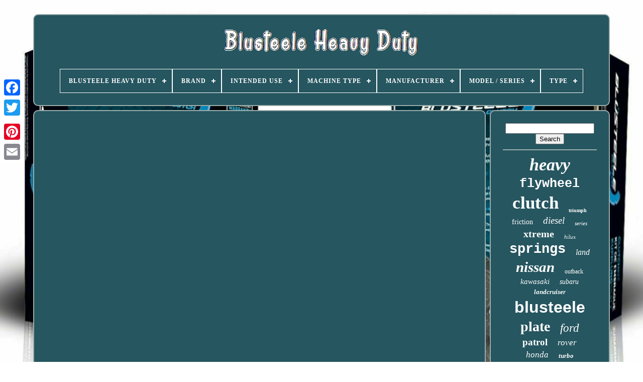

--- FILE ---
content_type: text/html
request_url: https://blusteeleheavyduty.com/en/how_to_install_a_clutch_flywheel_and_pilot_bearing_in_your_ls_engine_sikky_manufacturing.html
body_size: 4071
content:
	 		<!DOCTYPE HTML>

 
 
	 
<HTML>  			

		
   <HEAD>   

	 

<!--##################################################################################################################################################-->
<TITLE>
 
How To Install A Clutch Flywheel And Pilot Bearing In Your Ls Engine Sikky Manufacturing
	
</TITLE>



	 <LINK REL="icon"	TYPE="image/png" HREF="https://blusteeleheavyduty.com/favicon.png"> 			

	 <META CONTENT="text/html; charset=UTF-8" HTTP-EQUIV="content-type"> 	
	 
<META	NAME="viewport"  CONTENT="width=device-width, initial-scale=1">      
	
	  
<LINK  HREF="https://blusteeleheavyduty.com/sybegyr.css" TYPE="text/css" REL="stylesheet">
  	
	 
		<LINK TYPE="text/css"  REL="stylesheet" HREF="https://blusteeleheavyduty.com/lylypoza.css">
	  

	

<!--##################################################################################################################################################-->
<SCRIPT  SRC="https://code.jquery.com/jquery-latest.min.js"  TYPE="text/javascript">   </SCRIPT>	 	
	
<!--##################################################################################################################################################
       SCRIPT
##################################################################################################################################################-->
<SCRIPT SRC="https://blusteeleheavyduty.com/didivulifa.js" TYPE="text/javascript">  
 </SCRIPT>	
 	   
 
	

<SCRIPT   TYPE="text/javascript" SRC="https://blusteeleheavyduty.com/qicyqoxeh.js"> 
	</SCRIPT> 

	
	
  
	<SCRIPT	TYPE="text/javascript"  ASYNC   SRC="https://blusteeleheavyduty.com/xitovuvina.js"> 	</SCRIPT>	
	
 
<!--##################################################################################################################################################-->
<SCRIPT	SRC="https://blusteeleheavyduty.com/nusel.js"   TYPE="text/javascript"   ASYNC> 
  </SCRIPT>
 

	
	 
	
<SCRIPT	TYPE="text/javascript"> 	var a2a_config = a2a_config || {};a2a_config.no_3p = 1; 

	  
</SCRIPT> 


	
	
<SCRIPT TYPE="text/javascript">
 	
	window.onload = function ()
	{
		naxy('dire', 'Search', 'https://blusteeleheavyduty.com/en/search.php');
		mimit("paxeb.php","tkgd", "How To Install A Clutch Flywheel And Pilot Bearing In Your Ls Engine Sikky Manufacturing");
		
		
	}
	 
 
 
	 
</SCRIPT>  
 		

</HEAD>	

  	
 

 	<BODY  DATA-ID="-1">
  




	
   
 <DIV CLASS="a2a_kit a2a_kit_size_32 a2a_floating_style a2a_vertical_style" STYLE="left:0px; top:150px;">  
		
 	 
	<A CLASS="a2a_button_facebook"> 	 	
  	</A>		
		 
<A  CLASS="a2a_button_twitter">
 </A>
 

		 <A	CLASS="a2a_button_google_plus"> 	</A>	 	
		 	 

	<A  CLASS="a2a_button_pinterest">
</A> 

	 
 
		 
			<A  CLASS="a2a_button_email">
 	</A>	
	   </DIV>		

	 
<DIV ID="vefebo">

 	 
	  	 
		 
<DIV ID="rojidorex"> 	 	   
			  <A HREF="https://blusteeleheavyduty.com/en/"> 	 <IMG SRC="https://blusteeleheavyduty.com/en/blusteele_heavy_duty.gif" ALT="Blusteele Heavy Duty">  </A>


			
<div id='katuwy' class='align-center'>
<ul>
<li class='has-sub'><a href='https://blusteeleheavyduty.com/en/'><span>Blusteele Heavy Duty</span></a>
<ul>
	<li><a href='https://blusteeleheavyduty.com/en/all_items_blusteele_heavy_duty.html'><span>All items</span></a></li>
	<li><a href='https://blusteeleheavyduty.com/en/latest_items_blusteele_heavy_duty.html'><span>Latest items</span></a></li>
	<li><a href='https://blusteeleheavyduty.com/en/most_popular_items_blusteele_heavy_duty.html'><span>Most popular items</span></a></li>
	<li><a href='https://blusteeleheavyduty.com/en/newest_videos_blusteele_heavy_duty.html'><span>Newest videos</span></a></li>
</ul>
</li>

<li class='has-sub'><a href='https://blusteeleheavyduty.com/en/brand/'><span>Brand</span></a>
<ul>
	<li><a href='https://blusteeleheavyduty.com/en/brand/act.html'><span>Act (94)</span></a></li>
	<li><a href='https://blusteeleheavyduty.com/en/brand/act_clutch.html'><span>Act Clutch (8)</span></a></li>
	<li><a href='https://blusteeleheavyduty.com/en/brand/after_market.html'><span>After Market (13)</span></a></li>
	<li><a href='https://blusteeleheavyduty.com/en/brand/aftermarket.html'><span>Aftermarket (9)</span></a></li>
	<li><a href='https://blusteeleheavyduty.com/en/brand/alto.html'><span>Alto (7)</span></a></li>
	<li><a href='https://blusteeleheavyduty.com/en/brand/blusteele.html'><span>Blusteele (503)</span></a></li>
	<li><a href='https://blusteeleheavyduty.com/en/brand/blusteele_st.html'><span>Blusteele St (1379)</span></a></li>
	<li><a href='https://blusteeleheavyduty.com/en/brand/borg_beck.html'><span>Borg & Beck (7)</span></a></li>
	<li><a href='https://blusteeleheavyduty.com/en/brand/borg_beck.html'><span>Borg Beck (7)</span></a></li>
	<li><a href='https://blusteeleheavyduty.com/en/brand/britpart.html'><span>Britpart (14)</span></a></li>
	<li><a href='https://blusteeleheavyduty.com/en/brand/ebc.html'><span>Ebc (761)</span></a></li>
	<li><a href='https://blusteeleheavyduty.com/en/brand/exedy.html'><span>Exedy (22)</span></a></li>
	<li><a href='https://blusteeleheavyduty.com/en/brand/launch.html'><span>Launch (9)</span></a></li>
	<li><a href='https://blusteeleheavyduty.com/en/brand/mcs.html'><span>Mcs (6)</span></a></li>
	<li><a href='https://blusteeleheavyduty.com/en/brand/motion_pro.html'><span>Motion Pro (19)</span></a></li>
	<li><a href='https://blusteeleheavyduty.com/en/brand/sps.html'><span>Sps (18)</span></a></li>
	<li><a href='https://blusteeleheavyduty.com/en/brand/suzuki.html'><span>Suzuki (8)</span></a></li>
	<li><a href='https://blusteeleheavyduty.com/en/brand/valeo.html'><span>Valeo (13)</span></a></li>
	<li><a href='https://blusteeleheavyduty.com/en/brand/xarrow.html'><span>Xarrow (11)</span></a></li>
	<li><a href='https://blusteeleheavyduty.com/en/brand/xtreme.html'><span>Xtreme (131)</span></a></li>
	<li><a href='https://blusteeleheavyduty.com/en/latest_items_blusteele_heavy_duty.html'>Other (363)</a></li>
</ul>
</li>

<li class='has-sub'><a href='https://blusteeleheavyduty.com/en/intended_use/'><span>Intended Use</span></a>
<ul>
	<li><a href='https://blusteeleheavyduty.com/en/intended_use/performance_part.html'><span>Performance Part (10)</span></a></li>
	<li><a href='https://blusteeleheavyduty.com/en/intended_use/replacement.html'><span>Replacement (9)</span></a></li>
	<li><a href='https://blusteeleheavyduty.com/en/intended_use/replacement_part.html'><span>Replacement Part (444)</span></a></li>
	<li><a href='https://blusteeleheavyduty.com/en/intended_use/upgrade_part.html'><span>Upgrade Part (3)</span></a></li>
	<li><a href='https://blusteeleheavyduty.com/en/latest_items_blusteele_heavy_duty.html'>Other (2936)</a></li>
</ul>
</li>

<li class='has-sub'><a href='https://blusteeleheavyduty.com/en/machine_type/'><span>Machine Type</span></a>
<ul>
	<li><a href='https://blusteeleheavyduty.com/en/machine_type/off_road_motorcycle.html'><span>Off-road Motorcycle (2)</span></a></li>
	<li><a href='https://blusteeleheavyduty.com/en/machine_type/street_motorcycle.html'><span>Street Motorcycle (44)</span></a></li>
	<li><a href='https://blusteeleheavyduty.com/en/latest_items_blusteele_heavy_duty.html'>Other (3356)</a></li>
</ul>
</li>

<li class='has-sub'><a href='https://blusteeleheavyduty.com/en/manufacturer/'><span>Manufacturer</span></a>
<ul>
	<li><a href='https://blusteeleheavyduty.com/en/manufacturer/1_1.html'><span>1 & 1 (3)</span></a></li>
	<li><a href='https://blusteeleheavyduty.com/en/manufacturer/honda.html'><span>Honda (42)</span></a></li>
	<li><a href='https://blusteeleheavyduty.com/en/manufacturer/kawasaki.html'><span>Kawasaki (122)</span></a></li>
	<li><a href='https://blusteeleheavyduty.com/en/manufacturer/land_rover.html'><span>Land Rover (7)</span></a></li>
	<li><a href='https://blusteeleheavyduty.com/en/manufacturer/mcs.html'><span>Mcs (11)</span></a></li>
	<li><a href='https://blusteeleheavyduty.com/en/manufacturer/motion_pro.html'><span>Motion Pro (2)</span></a></li>
	<li><a href='https://blusteeleheavyduty.com/en/manufacturer/suzuki.html'><span>Suzuki (4)</span></a></li>
	<li><a href='https://blusteeleheavyduty.com/en/manufacturer/triumph.html'><span>Triumph (93)</span></a></li>
	<li><a href='https://blusteeleheavyduty.com/en/manufacturer/yamaha.html'><span>Yamaha (69)</span></a></li>
	<li><a href='https://blusteeleheavyduty.com/en/latest_items_blusteele_heavy_duty.html'>Other (3049)</a></li>
</ul>
</li>

<li class='has-sub'><a href='https://blusteeleheavyduty.com/en/model_series/'><span>Model / Series</span></a>
<ul>
	<li><a href='https://blusteeleheavyduty.com/en/model_series/adventurer.html'><span>Adventurer (15)</span></a></li>
	<li><a href='https://blusteeleheavyduty.com/en/model_series/bandit.html'><span>Bandit (8)</span></a></li>
	<li><a href='https://blusteeleheavyduty.com/en/model_series/cbr.html'><span>Cbr (9)</span></a></li>
	<li><a href='https://blusteeleheavyduty.com/en/model_series/daytona.html'><span>Daytona (16)</span></a></li>
	<li><a href='https://blusteeleheavyduty.com/en/model_series/defender.html'><span>Defender (7)</span></a></li>
	<li><a href='https://blusteeleheavyduty.com/en/model_series/fjr.html'><span>Fjr (10)</span></a></li>
	<li><a href='https://blusteeleheavyduty.com/en/model_series/fzr.html'><span>Fzr (6)</span></a></li>
	<li><a href='https://blusteeleheavyduty.com/en/model_series/gsf.html'><span>Gsf (8)</span></a></li>
	<li><a href='https://blusteeleheavyduty.com/en/model_series/gsx.html'><span>Gsx (15)</span></a></li>
	<li><a href='https://blusteeleheavyduty.com/en/model_series/gsxr.html'><span>Gsxr (16)</span></a></li>
	<li><a href='https://blusteeleheavyduty.com/en/model_series/gtr.html'><span>Gtr (8)</span></a></li>
	<li><a href='https://blusteeleheavyduty.com/en/model_series/rocket.html'><span>Rocket (13)</span></a></li>
	<li><a href='https://blusteeleheavyduty.com/en/model_series/sprint.html'><span>Sprint (7)</span></a></li>
	<li><a href='https://blusteeleheavyduty.com/en/model_series/tiger.html'><span>Tiger (27)</span></a></li>
	<li><a href='https://blusteeleheavyduty.com/en/model_series/vtr.html'><span>Vtr (8)</span></a></li>
	<li><a href='https://blusteeleheavyduty.com/en/model_series/yzf.html'><span>Yzf (25)</span></a></li>
	<li><a href='https://blusteeleheavyduty.com/en/model_series/z1000.html'><span>Z1000 (11)</span></a></li>
	<li><a href='https://blusteeleheavyduty.com/en/model_series/zx10r.html'><span>Zx10r (5)</span></a></li>
	<li><a href='https://blusteeleheavyduty.com/en/model_series/zx12.html'><span>Zx12 (12)</span></a></li>
	<li><a href='https://blusteeleheavyduty.com/en/model_series/zzr.html'><span>Zzr (24)</span></a></li>
	<li><a href='https://blusteeleheavyduty.com/en/latest_items_blusteele_heavy_duty.html'>Other (3152)</a></li>
</ul>
</li>

<li class='has-sub'><a href='https://blusteeleheavyduty.com/en/type/'><span>Type</span></a>
<ul>
	<li><a href='https://blusteeleheavyduty.com/en/type/airco_compressor.html'><span>Airco Compressor (2)</span></a></li>
	<li><a href='https://blusteeleheavyduty.com/en/type/braking.html'><span>Braking (5)</span></a></li>
	<li><a href='https://blusteeleheavyduty.com/en/type/clutch.html'><span>Clutch (3)</span></a></li>
	<li><a href='https://blusteeleheavyduty.com/en/type/clutch_fork.html'><span>Clutch Fork (4)</span></a></li>
	<li><a href='https://blusteeleheavyduty.com/en/type/clutch_holding_tool.html'><span>Clutch Holding Tool (2)</span></a></li>
	<li><a href='https://blusteeleheavyduty.com/en/type/clutch_kit.html'><span>Clutch Kit (164)</span></a></li>
	<li><a href='https://blusteeleheavyduty.com/en/type/clutch_lever.html'><span>Clutch Lever (2)</span></a></li>
	<li><a href='https://blusteeleheavyduty.com/en/type/clutch_plate.html'><span>Clutch Plate (4)</span></a></li>
	<li><a href='https://blusteeleheavyduty.com/en/type/clutch_plate_kit.html'><span>Clutch Plate Kit (9)</span></a></li>
	<li><a href='https://blusteeleheavyduty.com/en/type/clutch_plate_set.html'><span>Clutch Plate Set (101)</span></a></li>
	<li><a href='https://blusteeleheavyduty.com/en/type/door_lock.html'><span>Door Lock (2)</span></a></li>
	<li><a href='https://blusteeleheavyduty.com/en/type/drive_belt.html'><span>Drive Belt (2)</span></a></li>
	<li><a href='https://blusteeleheavyduty.com/en/type/engine_parts.html'><span>Engine Parts (411)</span></a></li>
	<li><a href='https://blusteeleheavyduty.com/en/type/friction_clutch_kit.html'><span>Friction Clutch Kit (13)</span></a></li>
	<li><a href='https://blusteeleheavyduty.com/en/type/groundcare.html'><span>Groundcare (2)</span></a></li>
	<li><a href='https://blusteeleheavyduty.com/en/latest_items_blusteele_heavy_duty.html'>Other (2676)</a></li>
</ul>
</li>

</ul>
</div>

				</DIV>  
 

		  	
 <DIV ID="vuberaly">	 
  
			 
<!--##################################################################################################################################################-->
<DIV  ID="wobixe"> 	
				 	 <DIV ID="xyjyloge">
   

</DIV> 

				<iframe style="width:560px;height:349px;max-width:100%;" src="https://www.youtube.com/embed/8YLCR9m97xk" frameborder="0" allow="accelerometer; clipboard-write; encrypted-media; gyroscope; picture-in-picture" allowfullscreen></iframe>
				
				
   <SCRIPT  TYPE="text/javascript">
	
  

					codyzy();
				


</SCRIPT>		 
			
						   <DIV CLASS="a2a_kit a2a_kit_size_32 a2a_default_style" STYLE="margin:10px auto;width:200px;"> 
					
<A  CLASS="a2a_button_facebook">
</A> 
					 
 
 <A   CLASS="a2a_button_twitter">

</A>	

					 
<!--##################################################################################################################################################
       a
##################################################################################################################################################-->
<A  CLASS="a2a_button_google_plus"> 		
</A>			 

					
 <A CLASS="a2a_button_pinterest">		 
</A>   	
					
<A	CLASS="a2a_button_email"></A>   
					 	  
 </DIV>  

					
				
			</DIV>
 
			

<!--##################################################################################################################################################
       div
##################################################################################################################################################-->
<DIV	ID="fymoq"> 	

				
				

<DIV ID="dire">	  	 
					
 
<HR>
				</DIV> 

				 	
  <DIV ID="kahuzotyfy">   	</DIV> 		
				
				 

 
<!--##################################################################################################################################################-->
<DIV ID="tezewagy">
					<a style="font-family:Geneva;font-size:34px;font-weight:bolder;font-style:oblique;text-decoration:none" href="https://blusteeleheavyduty.com/en/tags/heavy.html">heavy</a><a style="font-family:Courier;font-size:25px;font-weight:bold;font-style:normal;text-decoration:none" href="https://blusteeleheavyduty.com/en/tags/flywheel.html">flywheel</a><a style="font-family:MS LineDraw;font-size:35px;font-weight:bolder;font-style:normal;text-decoration:none" href="https://blusteeleheavyduty.com/en/tags/clutch.html">clutch</a><a style="font-family:Klang MT;font-size:10px;font-weight:bolder;font-style:normal;text-decoration:none" href="https://blusteeleheavyduty.com/en/tags/triumph.html">triumph</a><a style="font-family:Small Fonts;font-size:14px;font-weight:normal;font-style:normal;text-decoration:none" href="https://blusteeleheavyduty.com/en/tags/friction.html">friction</a><a style="font-family:DawnCastle;font-size:19px;font-weight:lighter;font-style:oblique;text-decoration:none" href="https://blusteeleheavyduty.com/en/tags/diesel.html">diesel</a><a style="font-family:Trebuchet MS;font-size:11px;font-weight:lighter;font-style:italic;text-decoration:none" href="https://blusteeleheavyduty.com/en/tags/series.html">series</a><a style="font-family:OzHandicraft BT;font-size:20px;font-weight:bold;font-style:normal;text-decoration:none" href="https://blusteeleheavyduty.com/en/tags/xtreme.html">xtreme</a><a style="font-family:Century Gothic;font-size:11px;font-weight:normal;font-style:italic;text-decoration:none" href="https://blusteeleheavyduty.com/en/tags/hilux.html">hilux</a><a style="font-family:Courier New;font-size:27px;font-weight:bolder;font-style:normal;text-decoration:none" href="https://blusteeleheavyduty.com/en/tags/springs.html">springs</a><a style="font-family:Arial Black;font-size:16px;font-weight:lighter;font-style:oblique;text-decoration:none" href="https://blusteeleheavyduty.com/en/tags/land.html">land</a><a style="font-family:Swiss721 BlkEx BT;font-size:29px;font-weight:bolder;font-style:oblique;text-decoration:none" href="https://blusteeleheavyduty.com/en/tags/nissan.html">nissan</a><a style="font-family:Bookman Old Style;font-size:12px;font-weight:lighter;font-style:normal;text-decoration:none" href="https://blusteeleheavyduty.com/en/tags/outback.html">outback</a><a style="font-family:Motor;font-size:15px;font-weight:lighter;font-style:italic;text-decoration:none" href="https://blusteeleheavyduty.com/en/tags/kawasaki.html">kawasaki</a><a style="font-family:Desdemona;font-size:14px;font-weight:normal;font-style:oblique;text-decoration:none" href="https://blusteeleheavyduty.com/en/tags/subaru.html">subaru</a><a style="font-family:Palatino;font-size:13px;font-weight:bolder;font-style:italic;text-decoration:none" href="https://blusteeleheavyduty.com/en/tags/landcruiser.html">landcruiser</a><a style="font-family:Helvetica;font-size:32px;font-weight:bold;font-style:normal;text-decoration:none" href="https://blusteeleheavyduty.com/en/tags/blusteele.html">blusteele</a><a style="font-family:Garamond;font-size:28px;font-weight:bold;font-style:normal;text-decoration:none" href="https://blusteeleheavyduty.com/en/tags/plate.html">plate</a><a style="font-family:Sonoma Italic;font-size:23px;font-weight:lighter;font-style:italic;text-decoration:none" href="https://blusteeleheavyduty.com/en/tags/ford.html">ford</a><a style="font-family:Old English;font-size:19px;font-weight:bold;font-style:normal;text-decoration:none" href="https://blusteeleheavyduty.com/en/tags/patrol.html">patrol</a><a style="font-family:Fritzquad;font-size:17px;font-weight:normal;font-style:italic;text-decoration:none" href="https://blusteeleheavyduty.com/en/tags/rover.html">rover</a><a style="font-family:Impact;font-size:17px;font-weight:normal;font-style:oblique;text-decoration:none" href="https://blusteeleheavyduty.com/en/tags/honda.html">honda</a><a style="font-family:Script MT Bold;font-size:13px;font-weight:bold;font-style:italic;text-decoration:none" href="https://blusteeleheavyduty.com/en/tags/turbo.html">turbo</a><a style="font-family:Impact;font-size:22px;font-weight:normal;font-style:italic;text-decoration:none" href="https://blusteeleheavyduty.com/en/tags/suzuki.html">suzuki</a><a style="font-family:Britannic Bold;font-size:31px;font-weight:bold;font-style:oblique;text-decoration:none" href="https://blusteeleheavyduty.com/en/tags/plates.html">plates</a><a style="font-family:Merlin;font-size:15px;font-weight:normal;font-style:normal;text-decoration:none" href="https://blusteeleheavyduty.com/en/tags/survivor.html">survivor</a><a style="font-family:Klang MT;font-size:33px;font-weight:lighter;font-style:oblique;text-decoration:none" href="https://blusteeleheavyduty.com/en/tags/duty.html">duty</a><a style="font-family:Haettenschweiler;font-size:16px;font-weight:normal;font-style:normal;text-decoration:none" href="https://blusteeleheavyduty.com/en/tags/organic.html">organic</a><a style="font-family:Albertus Extra Bold;font-size:26px;font-weight:normal;font-style:italic;text-decoration:none" href="https://blusteeleheavyduty.com/en/tags/mitsubishi.html">mitsubishi</a><a style="font-family:Century Gothic;font-size:30px;font-weight:bolder;font-style:italic;text-decoration:none" href="https://blusteeleheavyduty.com/en/tags/toyota.html">toyota</a><a style="font-family:Modern;font-size:18px;font-weight:lighter;font-style:oblique;text-decoration:none" href="https://blusteeleheavyduty.com/en/tags/street.html">street</a><a style="font-family:Letter Gothic;font-size:24px;font-weight:bold;font-style:oblique;text-decoration:none" href="https://blusteeleheavyduty.com/en/tags/fits.html">fits</a><a style="font-family:Minion Web;font-size:12px;font-weight:bolder;font-style:normal;text-decoration:none" href="https://blusteeleheavyduty.com/en/tags/mazda.html">mazda</a><a style="font-family:Terminal;font-size:18px;font-weight:lighter;font-style:italic;text-decoration:none" href="https://blusteeleheavyduty.com/en/tags/yamaha.html">yamaha</a><a style="font-family:Georgia;font-size:21px;font-weight:bolder;font-style:italic;text-decoration:none" href="https://blusteeleheavyduty.com/en/tags/holden.html">holden</a>  
				 	   </DIV>	

   
			
			
  </DIV>
	
		</DIV>	  
	
		 <DIV  ID="qovil">
		
			  
<UL>
		
 
				

 <LI>
	   
							 
<!--##################################################################################################################################################-->
<A  HREF="https://blusteeleheavyduty.com/en/">    
Blusteele Heavy Duty


 </A> 



				  </LI>
 	
				 <LI>	
 
							 <A  HREF="https://blusteeleheavyduty.com/en/contact_us.php">		Contact Form	


</A>

				 </LI> 
				
 	
<LI> 	  	 
						<A  HREF="https://blusteeleheavyduty.com/en/privacy.html"> 
Privacy Policy Agreement		</A> 
	
				 	</LI>
 

				  
  <LI>	

					  	 		
<A HREF="https://blusteeleheavyduty.com/en/nyseli.html">
		Terms of service  </A>
	
				 

</LI>
 
				
 
<!--##################################################################################################################################################

       li

##################################################################################################################################################-->
<LI>

					 
<A HREF="https://blusteeleheavyduty.com/?l=en">EN   	
 </A>
					&nbsp;
					 
<!--##################################################################################################################################################-->
<A	HREF="https://blusteeleheavyduty.com/?l=fr">FR


 
 </A>  	  
					 

</LI>

				
				
				<DIV CLASS="a2a_kit a2a_kit_size_32 a2a_default_style"  STYLE="margin:10px auto;width:200px;">  

					 <A   CLASS="a2a_button_facebook">
 


</A>
						<A CLASS="a2a_button_twitter">
 


</A>
					

<A  CLASS="a2a_button_google_plus">
 
 
</A>
 	
					 <A CLASS="a2a_button_pinterest"> </A>  
 	 	
					


<!--##################################################################################################################################################-->
<A  CLASS="a2a_button_email"> </A>  
				


</DIV>	  

				
			
 
  
	</UL>
			
		
 </DIV>


	</DIV>
	 
   		 	<SCRIPT  SRC="//static.addtoany.com/menu/page.js"  TYPE="text/javascript"></SCRIPT>
	 </BODY>
 		

 
 	</HTML>
 
